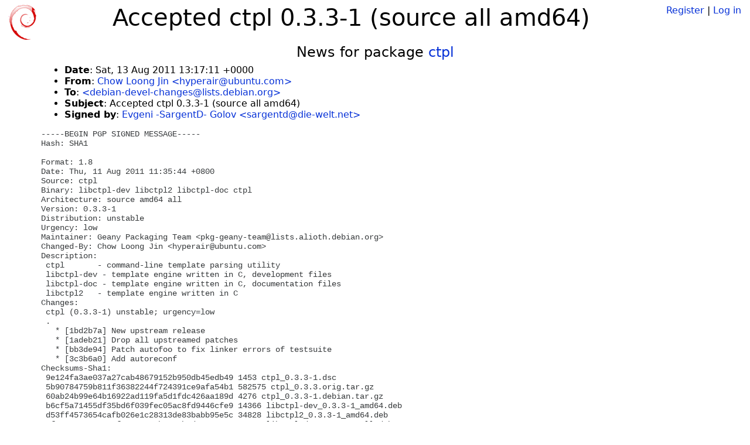

--- FILE ---
content_type: text/html; charset=utf-8
request_url: https://tracker.debian.org/news/153473/accepted-ctpl-033-1-source-all-amd64/
body_size: 2654
content:

<!DOCTYPE html>
<html>
    <head>
        <meta charset="utf-8">
        <title>Debian Package Tracker</title>
        <meta name="viewport" content="width=device-width, initial-scale=1, shrink-to-fit=no">
	<meta http-equiv="x-ua-compatible" content="ie=edge">
        <link href="/static/css/bootstrap.min.css" rel="stylesheet" media="screen">
        <link href="/static/css/octicons.css" rel="stylesheet" media="screen">
        <link href="/static/css/style.css" rel="stylesheet" media="screen">
        <link type="application/opensearchdescription+xml" title="Debian Package Tracker Search" rel="search" href="/search.xml"/>
        

        
        
    </head>
    <body>
        
        <header class="page-header">
            <div class="container-fluid">
                
		<div class="row">
		<div class="col-xs-12 text-xs-center">
		    <div class="pull-xs-left">
<a href="/"><img src="/static/img/logo.png" alt="Debian Package Tracker" title="Visit the main page" ></a>
</div>
		    <div class="pull-xs-right">
		    
		    
    <span><a id="account-register" href="/accounts/register/">Register</a></span>
    <span>|</span>
    <span><a id="account-login" href="/accounts/login/">Log in</a></span>


		    
		    </div>
		    
    <h1>Accepted ctpl 0.3.3-1 (source all amd64)</h1>

		</div>
		</div>
                
            </div>
        </header>
        

	
        <div class="container">
            
<h4 class="text-xs-center">News for package <a href="/pkg/ctpl">ctpl</a></h4>
<div class="row">
    
    <ul class="email-news-headers">

<li><b>Date</b>: 
    
        Sat, 13 Aug 2011 13:17:11 +0000
    
</li>

<li><b>From</b>: 
    
        
            
            <a href="mailto:hyperair@ubuntu.com" target="_blank">Chow Loong Jin &lt;hyperair@ubuntu.com&gt;</a>
        
    
</li>

<li><b>To</b>: 
    
        
            
            <a href="mailto:debian-devel-changes@lists.debian.org" target="_blank"> &lt;debian-devel-changes@lists.debian.org&gt;</a>
        
    
</li>

<li><b>Subject</b>: 
    
        Accepted ctpl 0.3.3-1 (source all amd64)
    
</li>


<li><b>Signed by</b>: <a href="mailto:sargentd@die-welt.net" target="_blank">Evgeni -SargentD- Golov &lt;sargentd@die-welt.net&gt;</a></li>

</ul>

<div class="email-news-body">
	<pre>-----BEGIN PGP SIGNED MESSAGE-----
Hash: SHA1

Format: 1.8
Date: Thu, 11 Aug 2011 11:35:44 +0800
Source: ctpl
Binary: libctpl-dev libctpl2 libctpl-doc ctpl
Architecture: source amd64 all
Version: 0.3.3-1
Distribution: unstable
Urgency: low
Maintainer: Geany Packaging Team &lt;pkg-geany-team@lists.alioth.debian.org&gt;
Changed-By: Chow Loong Jin &lt;hyperair@ubuntu.com&gt;
Description: 
 ctpl       - command-line template parsing utility
 libctpl-dev - template engine written in C, development files
 libctpl-doc - template engine written in C, documentation files
 libctpl2   - template engine written in C
Changes: 
 ctpl (0.3.3-1) unstable; urgency=low
 .
   * [1bd2b7a] New upstream release
   * [1adeb21] Drop all upstreamed patches
   * [bb3de94] Patch autofoo to fix linker errors of testsuite
   * [3c3b6a0] Add autoreconf
Checksums-Sha1: 
 9e124fa3ae037a27cab48679152b950db45edb49 1453 ctpl_0.3.3-1.dsc
 5b90784759b811f36382244f724391ce9afa54b1 582575 ctpl_0.3.3.orig.tar.gz
 60ab24b99e64b16922ad119fa5d1fdc426aa189d 4276 ctpl_0.3.3-1.debian.tar.gz
 b6cf5a71455df35bd6f039fec05ac8fd9446cfe9 14366 libctpl-dev_0.3.3-1_amd64.deb
 d53ff4573654cafb026e1c28313de83babb95e5c 34828 libctpl2_0.3.3-1_amd64.deb
 9f5c10c339005c0f4c634046ba2a9b1d7a00464a 64344 libctpl-doc_0.3.3-1_all.deb
 776dff47d9c6922e80b6ec6d8140fdce53a137e9 13696 ctpl_0.3.3-1_amd64.deb
Checksums-Sha256: 
 2ac00157b23841e50f01bc5d98433514e4af1fc5c176a315dc37cdfd5e8c4b44 1453 ctpl_0.3.3-1.dsc
 7da73e7d8f10d222f5685b8eb80541d7e4d342aa74673039692fa5c4e8b120a7 582575 ctpl_0.3.3.orig.tar.gz
 4daf7b1ee2ae8115bd2cea9a838ebf0f20de9b31f11e66a76d1c6ad0c09054c3 4276 ctpl_0.3.3-1.debian.tar.gz
 282f4a60e82d4afe2d28ed187f742ece82484580e99a1f9923174c3fd5a84738 14366 libctpl-dev_0.3.3-1_amd64.deb
 d35c55d9670175c87d601eedeeeb73cc71369935ceaae7c9b11f9395a3c46923 34828 libctpl2_0.3.3-1_amd64.deb
 bd2f98a71e50600bf066b4f8422b6384d040282e1235d4796aaad3047dc0f775 64344 libctpl-doc_0.3.3-1_all.deb
 d9092646130d5f0581f1f2811460f07263327557cd09d7e29b5038c83c5efa4b 13696 ctpl_0.3.3-1_amd64.deb
Files: 
 bc5a2eadea1d937de487cdf2b9977afe 1453 libs optional ctpl_0.3.3-1.dsc
 3380e06d94d921fb50b0e40ddb351daa 582575 libs optional ctpl_0.3.3.orig.tar.gz
 51a38b9ec2c890c7610c9235fc17d5cf 4276 libs optional ctpl_0.3.3-1.debian.tar.gz
 6e641ed1a11496fb9cf9b220aaa02486 14366 libdevel optional libctpl-dev_0.3.3-1_amd64.deb
 6791dec32f0f8fed9d95928b070bbb96 34828 libs optional libctpl2_0.3.3-1_amd64.deb
 03b7a42b8d4a1816ef0fc8ee6fc29553 64344 doc optional libctpl-doc_0.3.3-1_all.deb
 30c3d164ffade550894cda5fad185ace 13696 utils optional ctpl_0.3.3-1_amd64.deb

-----BEGIN PGP SIGNATURE-----
Version: GnuPG v1.4.11 (GNU/Linux)

iEYEARECAAYFAk5GdlwACgkQJKAUGKwVtQwISgCfbw3if/186vC4m4W4Gut4O6gW
6SwAoKOQrDFdO4By0pY+sI4uDQXYRyKh
=6dlb
-----END PGP SIGNATURE-----


Accepted:
ctpl_0.3.3-1.debian.tar.gz
  to main/c/ctpl/ctpl_0.3.3-1.debian.tar.gz
ctpl_0.3.3-1.dsc
  to main/c/ctpl/ctpl_0.3.3-1.dsc
ctpl_0.3.3-1_amd64.deb
  to main/c/ctpl/ctpl_0.3.3-1_amd64.deb
ctpl_0.3.3.orig.tar.gz
  to main/c/ctpl/ctpl_0.3.3.orig.tar.gz
libctpl-dev_0.3.3-1_amd64.deb
  to main/c/ctpl/libctpl-dev_0.3.3-1_amd64.deb
libctpl-doc_0.3.3-1_all.deb
  to main/c/ctpl/libctpl-doc_0.3.3-1_all.deb
libctpl2_0.3.3-1_amd64.deb
  to main/c/ctpl/libctpl2_0.3.3-1_amd64.deb


</pre>
</div>

    
</div>

        </div>
	

        <footer id="footer" class="footer">
            <hr>
            <div class="container-fluid">
                <div class="text-xs-center p-b-1">
                    
                                        <div id="footer-title"><a href="https://www.debian.org">Debian</a> Package Tracker — <a href="https://deb.li/DTAuthors">Copyright</a> 2013-2025 The Distro Tracker Developers</div>
                    <div id="footer-bugs">
			Report problems to the <a href="https://bugs.debian.org/tracker.debian.org">tracker.debian.org pseudo-package</a> in the <a href="https://bugs.debian.org">Debian <acronym title="Bug Tracking System">BTS</acronym></a>.
		    </div>
                    <div id="footer-help">
                        <a href="https://qa.pages.debian.net/distro-tracker/">Documentation</a> —
                        <a href="https://salsa.debian.org/qa/distro-tracker/issues">Bugs</a> —
                        <a href="https://salsa.debian.org/qa/distro-tracker">Git Repository</a> —
                        <a href="https://qa.pages.debian.net/distro-tracker/contributing.html">Contributing</a>
                    </div>

                    
                </div>
            </div>
        </footer>

        <script src="/static/js/jquery.min.js"></script>
        <script src="/static/js/jquery.cookie.js"></script>
        <script src="/static/js/tether.min.js"></script>
        <script src="/static/js/popper.min.js"></script>
        <script src="/static/js/bootstrap.min.js"></script>
        <script src="/static/js/typeahead.bundle.min.js"></script>
        <script src="/static/js/main.js"></script>
        
    </body>
</html>
